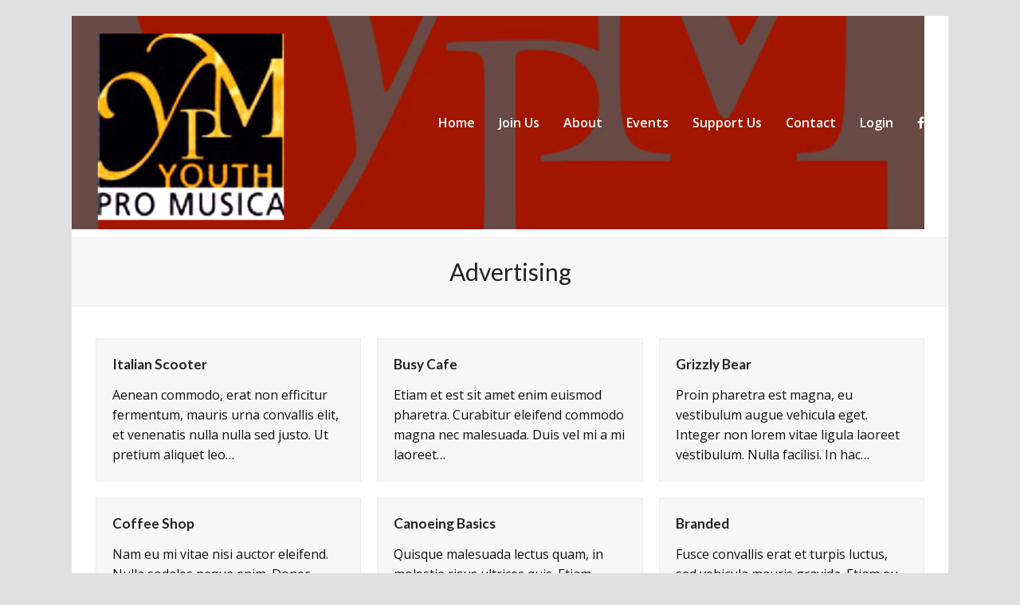

--- FILE ---
content_type: text/html; charset=UTF-8
request_url: http://youthpromusica.org/portfolio-category/advertising/
body_size: 26552
content:
<!DOCTYPE html>
<html lang="en-US" itemscope itemtype="https://schema.org/WebPage" class="wpex-color-scheme-default">
<head>
<meta charset="UTF-8">
<link rel="profile" href="http://gmpg.org/xfn/11">
<title>Advertising &#8211; Youth Pro Musica</title>
<meta name='robots' content='max-image-preview:large' />
<meta name="generator" content="Total WordPress Theme v5.8.0">
<meta name="viewport" content="width=device-width, initial-scale=1">
<link rel='dns-prefetch' href='//fonts.googleapis.com' />
<link rel='dns-prefetch' href='//s.w.org' />
<link rel="alternate" type="application/rss+xml" title="Youth Pro Musica &raquo; Feed" href="http://youthpromusica.org/feed/" />
<link rel="alternate" type="application/rss+xml" title="Youth Pro Musica &raquo; Comments Feed" href="http://youthpromusica.org/comments/feed/" />
<link rel="alternate" type="application/rss+xml" title="Youth Pro Musica &raquo; Advertising Portfolio Categories Feed" href="http://youthpromusica.org/portfolio-category/advertising/feed/" />
<link rel="preload" href="http://youthpromusica.org/wp-content/themes/Total/assets/lib/ticons/fonts/ticons.woff2" type="font/woff2" as="font" crossorigin><link rel='stylesheet' id='js_composer_front-css'  href='http://youthpromusica.org/wp-content/plugins/js_composer/assets/css/js_composer.min.css?ver=6.0.2' media='all' />
<link rel='stylesheet' id='contact-form-7-css'  href='http://youthpromusica.org/wp-content/plugins/contact-form-7/includes/css/styles.css?ver=5.2.2' media='all' />
<link rel='stylesheet' id='rs-plugin-settings-css'  href='http://youthpromusica.org/wp-content/plugins/revslider/public/assets/css/settings.css?ver=5.4.8.3' media='all' />
<style id='rs-plugin-settings-inline-css'>
#rs-demo-id {}
</style>
<link rel='stylesheet' id='parent-style-css'  href='http://youthpromusica.org/wp-content/themes/Total/style.css?ver=5.8.0' media='all' />
<link rel='stylesheet' id='wpex-google-font-open-sans-css'  href='//fonts.googleapis.com/css2?family=Open+Sans:ital,wght@0,100;0,200;0,300;0,400;0,500;0,600;0,700;0,800;0,900;1,100;1,200;1,300;1,400;1,500;1,600;1,700;1,800;1,900&#038;display=swap&#038;subset=latin' media='all' />
<link rel='stylesheet' id='wpex-google-font-lato-css'  href='//fonts.googleapis.com/css2?family=Lato:ital,wght@0,100;0,200;0,300;0,400;0,500;0,600;0,700;0,800;0,900;1,100;1,200;1,300;1,400;1,500;1,600;1,700;1,800;1,900&#038;display=swap&#038;subset=latin' media='all' />
<link rel='stylesheet' id='wpex-style-css'  href='http://youthpromusica.org/wp-content/themes/total-child-theme/style.css?ver=5.8.0' media='all' />
<link rel='stylesheet' id='wpex-mobile-menu-breakpoint-max-css'  href='http://youthpromusica.org/wp-content/themes/Total/assets/css/wpex-mobile-menu-breakpoint-max.css?ver=5.8.0' media='only screen and (max-width:959px)' />
<link rel='stylesheet' id='wpex-mobile-menu-breakpoint-min-css'  href='http://youthpromusica.org/wp-content/themes/Total/assets/css/wpex-mobile-menu-breakpoint-min.css?ver=5.8.0' media='only screen and (min-width:960px)' />
<link rel='stylesheet' id='wpex-wpbakery-css'  href='http://youthpromusica.org/wp-content/themes/Total/assets/css/wpex-wpbakery.css?ver=5.8.0' media='all' />
<link rel='stylesheet' id='ticons-css'  href='http://youthpromusica.org/wp-content/themes/Total/assets/lib/ticons/css/ticons.min.css?ver=5.8.0' media='all' />
<link rel='stylesheet' id='vcex-shortcodes-css'  href='http://youthpromusica.org/wp-content/themes/Total/assets/css/vcex-shortcodes.css?ver=5.8.0' media='all' />
<!--[if lt IE 9]>
<link rel='stylesheet' id='vc_lte_ie9-css'  href='http://youthpromusica.org/wp-content/plugins/js_composer/assets/css/vc_lte_ie9.min.css?ver=6.0.2' media='screen' />
<![endif]-->
<script src='http://youthpromusica.org/wp-includes/js/jquery/jquery.min.js?ver=3.6.0' id='jquery-core-js'></script>
<script src='http://youthpromusica.org/wp-includes/js/jquery/jquery-migrate.min.js?ver=3.3.2' id='jquery-migrate-js'></script>
<script src='http://youthpromusica.org/wp-content/plugins/revslider/public/assets/js/jquery.themepunch.tools.min.js?ver=5.4.8.3' id='tp-tools-js'></script>
<script src='http://youthpromusica.org/wp-content/plugins/revslider/public/assets/js/jquery.themepunch.revolution.min.js?ver=5.4.8.3' id='revmin-js'></script>
<link rel="https://api.w.org/" href="http://youthpromusica.org/wp-json/" /><link rel="EditURI" type="application/rsd+xml" title="RSD" href="http://youthpromusica.org/xmlrpc.php?rsd" />
<link rel="wlwmanifest" type="application/wlwmanifest+xml" href="http://youthpromusica.org/wp-includes/wlwmanifest.xml" /> 
<meta name="generator" content="WordPress 5.9.12" />
<script type="text/javascript">
(function(url){
	if(/(?:Chrome\/26\.0\.1410\.63 Safari\/537\.31|WordfenceTestMonBot)/.test(navigator.userAgent)){ return; }
	var addEvent = function(evt, handler) {
		if (window.addEventListener) {
			document.addEventListener(evt, handler, false);
		} else if (window.attachEvent) {
			document.attachEvent('on' + evt, handler);
		}
	};
	var removeEvent = function(evt, handler) {
		if (window.removeEventListener) {
			document.removeEventListener(evt, handler, false);
		} else if (window.detachEvent) {
			document.detachEvent('on' + evt, handler);
		}
	};
	var evts = 'contextmenu dblclick drag dragend dragenter dragleave dragover dragstart drop keydown keypress keyup mousedown mousemove mouseout mouseover mouseup mousewheel scroll'.split(' ');
	var logHuman = function() {
		if (window.wfLogHumanRan) { return; }
		window.wfLogHumanRan = true;
		var wfscr = document.createElement('script');
		wfscr.type = 'text/javascript';
		wfscr.async = true;
		wfscr.src = url + '&r=' + Math.random();
		(document.getElementsByTagName('head')[0]||document.getElementsByTagName('body')[0]).appendChild(wfscr);
		for (var i = 0; i < evts.length; i++) {
			removeEvent(evts[i], logHuman);
		}
	};
	for (var i = 0; i < evts.length; i++) {
		addEvent(evts[i], logHuman);
	}
})('//youthpromusica.org/?wordfence_lh=1&hid=3DC25E21897FF504D767DB085B4A4352');
</script><link rel="icon" href="http://youthpromusica.org/wp-content/uploads/2017/12/YpM-logo-36x36.jpg" sizes="32x32"><link rel="shortcut icon" href="http://youthpromusica.org/wp-content/uploads/2017/12/YpM-logo-36x36.jpg"><link rel="apple-touch-icon" href="http://youthpromusica.org/wp-content/uploads/2017/12/YpM-logo-57x57.jpg" sizes="57x57" ><link rel="apple-touch-icon" href="" sizes="76x76" ><link rel="apple-touch-icon" href="http://youthpromusica.org/wp-content/uploads/2017/12/YpM-logo-120x120.jpg" sizes="120x120"><link rel="apple-touch-icon" href="http://youthpromusica.org/wp-content/uploads/2017/12/YpM-logo-152x152.jpg" sizes="114x114"><style>.recentcomments a{display:inline !important;padding:0 !important;margin:0 !important;}</style><noscript><style>body:not(.content-full-screen) .wpex-vc-row-stretched[data-vc-full-width-init="false"]{visibility:visible;}</style></noscript><script type="text/javascript">function setREVStartSize(e){									
						try{ e.c=jQuery(e.c);var i=jQuery(window).width(),t=9999,r=0,n=0,l=0,f=0,s=0,h=0;
							if(e.responsiveLevels&&(jQuery.each(e.responsiveLevels,function(e,f){f>i&&(t=r=f,l=e),i>f&&f>r&&(r=f,n=e)}),t>r&&(l=n)),f=e.gridheight[l]||e.gridheight[0]||e.gridheight,s=e.gridwidth[l]||e.gridwidth[0]||e.gridwidth,h=i/s,h=h>1?1:h,f=Math.round(h*f),"fullscreen"==e.sliderLayout){var u=(e.c.width(),jQuery(window).height());if(void 0!=e.fullScreenOffsetContainer){var c=e.fullScreenOffsetContainer.split(",");if (c) jQuery.each(c,function(e,i){u=jQuery(i).length>0?u-jQuery(i).outerHeight(!0):u}),e.fullScreenOffset.split("%").length>1&&void 0!=e.fullScreenOffset&&e.fullScreenOffset.length>0?u-=jQuery(window).height()*parseInt(e.fullScreenOffset,0)/100:void 0!=e.fullScreenOffset&&e.fullScreenOffset.length>0&&(u-=parseInt(e.fullScreenOffset,0))}f=u}else void 0!=e.minHeight&&f<e.minHeight&&(f=e.minHeight);e.c.closest(".rev_slider_wrapper").css({height:f})					
						}catch(d){console.log("Failure at Presize of Slider:"+d)}						
					};</script>
		<style id="wp-custom-css">
			/* DEMO CSS >Add background to centered minimal page header */.page-header.centered-minimal-page-header{background:#f7f7f7}/* DEMO CSS >Hide Social Icons From Mobile Menu */#sidr-id-menu-item-103,#sidr-id-menu-item-104,#sidr-id-menu-item-105{display:none}/*MOVE Logo flush left*/#site-header-inner{padding-left:0px !important}/*Make heading under slider wider*/div.wpb_text_column.wpb_content_element{width:900px !important}/*Make Contact form 7 input fields darker*/.wpcf7 input[type="text"],.wpcf7 input[type="email"],.wpcf7 textarea{background:#f5f2f2;color:#000000}/*Make Contact From 7 submit button red*/.wpcf7 input[type="submit"],.wpcf7 input[type="button"]{background-color:#b72b1b;text-align:center;text-transform:uppercase}/*Add space between list items*/li{margin-bottom:14px;line-height:115%}/*Make Featured Image smaller on single blog posts */#post-media img{display:block;margin:0 auto;width:50%}/*Add margin below logo*/#site-header{margin-bottom:10px}		</style>
		<noscript><style type="text/css"> .wpb_animate_when_almost_visible { opacity: 1; }</style></noscript><style data-type="wpex-css" id="wpex-css">/*TYPOGRAPHY*/body{font-family:"Open Sans",sans-serif;font-size:16px;color:#111111;line-height:1.6}.main-navigation-ul .link-inner{font-weight:600;font-size:16px}.page-header .page-header-title{font-style:normal;font-size:30px}h1,h2,h3,h4,h5,h6,.theme-heading,.page-header-title,.wpex-heading,.vcex-heading,.entry-title,.wpex-font-heading{font-family:"Lato",sans-serif;font-weight:600}/*ADVANCED STYLING CSS*/@media only screen and (max-width:959px){body.has-mobile-menu #site-logo{margin-right:50px}}#site-logo .logo-img{max-height:300px;width:auto}/*CUSTOMIZER STYLING*/:root{--wpex-link-color:#c47b29;--wpex-hover-heading-link-color:#c47b29;--wpex-hover-link-color:#bc0909;--wpex-btn-color:#ffffff;--wpex-btn-bg:#c5a47e;--wpex-hover-btn-bg:#444444;--wpex-boxed-layout-padding:20px 20px 20px 20px;--wpex-vc-column-inner-margin-bottom:40px}.page-header.wpex-supports-mods{padding-top:20px;padding-bottom:20px;border-top-color:#eeeeee;border-bottom-color:#eeeeee}#site-scroll-top{border-radius:4px!important;background-color:#444444;color:#ffffff}#site-scroll-top:hover{background-color:#c5a47e}:root,.boxed-main-layout.wpex-responsive #wrap{--wpex-container-width:1100px}.header-padding{padding-top:0px;padding-bottom:0px}#site-navigation-wrap{--wpex-main-nav-link-color:#ffffff;--wpex-hover-main-nav-link-color:#ffffff;--wpex-active-main-nav-link-color:#ffffff;--wpex-hover-main-nav-link-color:#dd9933;--wpex-active-main-nav-link-color:#ed9e28;--wpex-hover-dropmenu-link-color:#c5a47e}#footer{--wpex-link-color:#666666;--wpex-hover-link-color:#666666;--wpex-hover-link-color:#000000}#footer-bottom{background-color:#333333;color:#999999;--wpex-text-2:#999999;--wpex-link-color:#c5a47e;--wpex-hover-link-color:#c5a47e;--wpex-hover-link-color:#ffffff}@media only screen and (min-width:960px){:root{--wpex-content-area-width:70%;--wpex-primary-sidebar-width:25%}}</style></head>

<body class="archive tax-portfolio_category term-advertising term-10 wp-custom-logo wp-embed-responsive wpex-theme wpex-responsive boxed-main-layout no-composer wpex-live-site wpex-has-primary-bottom-spacing site-boxed content-full-width sidebar-widget-icons hasnt-overlay-header wpex-mobile-toggle-menu-icon_buttons has-mobile-menu wpex-no-js wpb-js-composer js-comp-ver-6.0.2 vc_responsive">

	
	
	
<a href="#content" class="skip-to-content">skip to Main Content</a><span data-ls_id="#site_top" tabindex="-1"></span>
	<div id="outer-wrap" class="wpex-overflow-clip">

		
		<div id="wrap" class="wpex-clr">

			


	<header id="site-header" class="header-one dyn-styles wpex-print-hidden wpex-relative wpex-clr" itemscope="itemscope" itemtype="https://schema.org/WPHeader">

		
		<div id="site-header-inner" class="header-one-inner header-padding container wpex-relative wpex-h-100 wpex-py-30 wpex-clr">
<div id="site-logo" class="site-branding header-one-logo logo-padding wpex-table">
	<div id="site-logo-inner" class="wpex-table-cell wpex-align-middle wpex-clr"><a id="site-logo-link" href="http://youthpromusica.org/" rel="home" class="main-logo"><img src="http://youthpromusica.org/wp-content/uploads/5FBED912-BF13-455A-B866-F86699529A86.png" alt="Youth Pro Musica" class="logo-img" width="3360" height="300" data-no-retina data-skip-lazy fetchpriority="high"></a></div>

</div>
	
	<div id="site-navigation-wrap" class="navbar-style-one navbar-fixed-height navbar-fixed-line-height wpex-dropdowns-caret wpex-stretch-megamenus hide-at-mm-breakpoint wpex-clr wpex-print-hidden">

		<nav id="site-navigation" class="navigation main-navigation main-navigation-one wpex-clr" itemscope="itemscope" itemtype="https://schema.org/SiteNavigationElement" aria-label="Main menu">

			
				<ul id="menu-main" class="main-navigation-ul dropdown-menu sf-menu"><li id="menu-item-398" class="menu-item menu-item-type-post_type menu-item-object-page menu-item-home menu-item-398"><a href="http://youthpromusica.org/"><span class="link-inner">Home</span></a></li>
<li id="menu-item-231" class="menu-item menu-item-type-custom menu-item-object-custom menu-item-has-children dropdown menu-item-231"><a><span class="link-inner">Join Us</span></a>
<ul class="sub-menu">
	<li id="menu-item-278" class="menu-item menu-item-type-post_type menu-item-object-page menu-item-278"><a href="http://youthpromusica.org/auditions/"><span class="link-inner">Auditions</span></a></li>
</ul>
</li>
<li id="menu-item-329" class="menu-item menu-item-type-post_type menu-item-object-page menu-item-has-children dropdown menu-item-329"><a href="http://youthpromusica.org/about/"><span class="link-inner">About</span></a>
<ul class="sub-menu">
	<li id="menu-item-343" class="menu-item menu-item-type-post_type menu-item-object-page menu-item-343"><a href="http://youthpromusica.org/auditions/"><span class="link-inner">Auditions</span></a></li>
	<li id="menu-item-330" class="menu-item menu-item-type-post_type menu-item-object-page menu-item-330"><a href="http://youthpromusica.org/director/"><span class="link-inner">Director</span></a></li>
	<li id="menu-item-342" class="menu-item menu-item-type-post_type menu-item-object-page menu-item-342"><a href="http://youthpromusica.org/choirs/"><span class="link-inner">Choirs</span></a></li>
	<li id="menu-item-119" class="menu-item menu-item-type-post_type menu-item-object-page menu-item-119"><a href="http://youthpromusica.org/contact/"><span class="link-inner">Contact</span></a></li>
	<li id="menu-item-353" class="menu-item menu-item-type-post_type menu-item-object-page menu-item-353"><a href="http://youthpromusica.org/?page_id=344"><span class="link-inner">Directions</span></a></li>
</ul>
</li>
<li id="menu-item-228" class="menu-item menu-item-type-custom menu-item-object-custom menu-item-has-children dropdown menu-item-228"><a><span class="link-inner">Events</span></a>
<ul class="sub-menu">
	<li id="menu-item-229" class="menu-item menu-item-type-post_type menu-item-object-page menu-item-229"><a href="http://youthpromusica.org/concerts/"><span class="link-inner">Concerts</span></a></li>
	<li id="menu-item-268" class="menu-item menu-item-type-post_type menu-item-object-page menu-item-268"><a href="http://youthpromusica.org/tickets/"><span class="link-inner">Tickets</span></a></li>
	<li id="menu-item-354" class="menu-item menu-item-type-post_type menu-item-object-page menu-item-354"><a href="http://youthpromusica.org/?page_id=344"><span class="link-inner">Directions</span></a></li>
</ul>
</li>
<li id="menu-item-230" class="menu-item menu-item-type-custom menu-item-object-custom menu-item-has-children dropdown menu-item-230"><a><span class="link-inner">Support Us</span></a>
<ul class="sub-menu">
	<li id="menu-item-316" class="menu-item menu-item-type-post_type menu-item-object-page menu-item-316"><a href="http://youthpromusica.org/donate-2/"><span class="link-inner">Donate</span></a></li>
</ul>
</li>
<li id="menu-item-331" class="menu-item menu-item-type-post_type menu-item-object-page menu-item-331"><a href="http://youthpromusica.org/contact/"><span class="link-inner">Contact</span></a></li>
<li id="menu-item-282" class="menu-item menu-item-type-post_type menu-item-object-page menu-item-282"><a href="http://youthpromusica.org/members/"><span class="link-inner">Login</span></a></li>
<li id="menu-item-123" class="no-icon-margin menu-item menu-item-type-custom menu-item-object-custom menu-item-123"><a href="https://www.facebook.com/WPExplorerThemes"><span class="link-inner"><span class="ticon ticon-facebook"></span></span></a></li>
</ul>
			
		</nav>

	</div>

	

<div id="mobile-menu" class="wpex-mobile-menu-toggle show-at-mm-breakpoint wpex-flex wpex-items-center wpex-absolute wpex-top-50 -wpex-translate-y-50 wpex-right-0">
	<div class="wpex-inline-flex wpex-items-center">
						<a href="#" class="mobile-menu-toggle" role="button" aria-label="Toggle mobile menu" aria-expanded="false"><span class="mobile-menu-toggle__icon wpex-flex"><span class="wpex-hamburger-icon wpex-hamburger-icon--inactive wpex-hamburger-icon--animate" aria-hidden="true"><span></span></span></span></a>			</div>
</div></div>

		
	</header>



			
			<main id="main" class="site-main wpex-clr">

				
<header class="page-header centered-minimal-page-header wpex-supports-mods wpex-relative wpex-mb-40 wpex-surface-1 wpex-py-30 wpex-border-t wpex-border-b wpex-border-solid wpex-border-main wpex-text-2 wpex-text-center">

	
	<div class="page-header-inner container">
<div class="page-header-content">

<h1 class="page-header-title wpex-block wpex-m-0 wpex-inherit-font-family wpex-not-italic wpex-tracking-normal wpex-leading-normal wpex-font-normal wpex-text-5xl wpex-text-1" itemprop="headline">

	<span>Advertising</span>

</h1>

</div></div>

	
</header>


	<div id="content-wrap" class="container wpex-clr">

		
		<div id="primary" class="content-area wpex-clr">

			
			<div id="content" class="site-content wpex-clr">

				
				
<div id="portfolio-entries" class="wpex-row portfolio-fit-rows wpex-clr">
<article id="post-32" class="portfolio-entry loop-archive col span_1_of_3 col-1 post-32 portfolio type-portfolio status-publish hentry portfolio_category-advertising portfolio_category-photography entry no-media">
			<div class="portfolio-entry-inner wpex-last-mb-0 wpex-clr">
						
<div class="portfolio-entry-details wpex-boxed wpex-last-mb-0 wpex-clr">
	
<h2 class="portfolio-entry-title entry-title wpex-mb-5"><a href="http://youthpromusica.org/portfolio-item/italian-scooter/">Italian Scooter</a></h2>	
<div class="portfolio-entry-excerpt wpex-my-15 wpex-last-mb-0"><p>Aenean commodo, erat non efficitur fermentum, mauris urna convallis elit, et venenatis nulla nulla sed justo. Ut pretium aliquet leo&hellip;</p></div></div>		</div>
	</article>
<article id="post-30" class="portfolio-entry loop-archive col span_1_of_3 col-2 post-30 portfolio type-portfolio status-publish hentry portfolio_category-advertising portfolio_category-multimedia entry no-media">
			<div class="portfolio-entry-inner wpex-last-mb-0 wpex-clr">
						
<div class="portfolio-entry-details wpex-boxed wpex-last-mb-0 wpex-clr">
	
<h2 class="portfolio-entry-title entry-title wpex-mb-5"><a href="http://youthpromusica.org/portfolio-item/busy-cafe/">Busy Cafe</a></h2>	
<div class="portfolio-entry-excerpt wpex-my-15 wpex-last-mb-0"><p>Etiam et est sit amet enim euismod pharetra. Curabitur eleifend commodo magna nec malesuada. Duis vel mi a mi laoreet&hellip;</p></div></div>		</div>
	</article>
<article id="post-26" class="portfolio-entry loop-archive col span_1_of_3 col-3 post-26 portfolio type-portfolio status-publish hentry portfolio_category-advertising portfolio_category-video entry no-media">
			<div class="portfolio-entry-inner wpex-last-mb-0 wpex-clr">
						
<div class="portfolio-entry-details wpex-boxed wpex-last-mb-0 wpex-clr">
	
<h2 class="portfolio-entry-title entry-title wpex-mb-5"><a href="http://youthpromusica.org/portfolio-item/grizzly-bear/">Grizzly Bear</a></h2>	
<div class="portfolio-entry-excerpt wpex-my-15 wpex-last-mb-0"><p>Proin pharetra est magna, eu vestibulum augue vehicula eget. Integer non lorem vitae ligula laoreet vestibulum. Nulla facilisi. In hac&hellip;</p></div></div>		</div>
	</article>
<article id="post-20" class="portfolio-entry loop-archive col span_1_of_3 col-1 post-20 portfolio type-portfolio status-publish hentry portfolio_category-advertising entry no-media">
			<div class="portfolio-entry-inner wpex-last-mb-0 wpex-clr">
						
<div class="portfolio-entry-details wpex-boxed wpex-last-mb-0 wpex-clr">
	
<h2 class="portfolio-entry-title entry-title wpex-mb-5"><a href="http://youthpromusica.org/portfolio-item/coffee-shop/">Coffee Shop</a></h2>	
<div class="portfolio-entry-excerpt wpex-my-15 wpex-last-mb-0"><p>Nam eu mi vitae nisi auctor eleifend. Nulla sodales neque enim. Donec mollis vulputate mauris, eget varius ex tristique vitae.&hellip;</p></div></div>		</div>
	</article>
<article id="post-16" class="portfolio-entry loop-archive col span_1_of_3 col-2 post-16 portfolio type-portfolio status-publish hentry portfolio_category-advertising entry no-media">
			<div class="portfolio-entry-inner wpex-last-mb-0 wpex-clr">
						
<div class="portfolio-entry-details wpex-boxed wpex-last-mb-0 wpex-clr">
	
<h2 class="portfolio-entry-title entry-title wpex-mb-5"><a href="http://youthpromusica.org/portfolio-item/canoeing-basics/">Canoeing Basics</a></h2>	
<div class="portfolio-entry-excerpt wpex-my-15 wpex-last-mb-0"><p>Quisque malesuada lectus quam, in molestie risus ultrices quis. Etiam maximus, augue et ornare commodo, ante velit rutrum erat, ut&hellip;</p></div></div>		</div>
	</article>
<article id="post-14" class="portfolio-entry loop-archive col span_1_of_3 col-3 post-14 portfolio type-portfolio status-publish hentry portfolio_category-advertising portfolio_category-multimedia entry no-media">
			<div class="portfolio-entry-inner wpex-last-mb-0 wpex-clr">
						
<div class="portfolio-entry-details wpex-boxed wpex-last-mb-0 wpex-clr">
	
<h2 class="portfolio-entry-title entry-title wpex-mb-5"><a href="http://youthpromusica.org/portfolio-item/branded/">Branded</a></h2>	
<div class="portfolio-entry-excerpt wpex-my-15 wpex-last-mb-0"><p>Fusce convallis erat et turpis luctus, sed vehicula mauris gravida. Etiam eu mattis mi, ut porta tellus. Nulla vestibulum pretium&hellip;</p></div></div>		</div>
	</article>
</div>
				
			</div>

		
		</div>

		
	</div>


			
		</main>

		
		


	




	<div id="footer-bottom" class="wpex-py-20 wpex-text-sm wpex-surface-dark wpex-bg-gray-900 wpex-text-center wpex-md-text-left wpex-print-hidden">

		
		<div id="footer-bottom-inner" class="container"><div class="footer-bottom-flex wpex-md-flex wpex-md-justify-between wpex-md-items-center">
<div id="copyright" class="wpex-last-mb-0"><div class="textcenter">
© Copyright - Youth Pro Musica - All Rights Reserved 2026
</div></div></div></div>

		
	</div>



	</div>

	
</div>




<a href="#outer-wrap" id="site-scroll-top" class="wpex-flex wpex-items-center wpex-justify-center wpex-fixed wpex-rounded-full wpex-text-center wpex-box-content wpex-transition-all wpex-duration-200 wpex-bottom-0 wpex-right-0 wpex-mr-25 wpex-mb-25 wpex-no-underline wpex-print-hidden wpex-surface-2 wpex-text-4 wpex-hover-bg-accent wpex-invisible wpex-opacity-0" data-scroll-speed="1000" data-scroll-offset="100"><span class="ticon ticon-chevron-up" aria-hidden="true"></span><span class="screen-reader-text">Back To Top</span></a>


<div id="mobile-menu-search" class="wpex-hidden">
	<form method="get" action="http://youthpromusica.org/" class="mobile-menu-searchform">
		<label class="wpex-text-current">
			<span class="screen-reader-text">Search</span>
			<input type="search" name="s" autocomplete="off" placeholder="Search">
								</label>
		<button type="submit" class="searchform-submit theme-button"><span class="ticon ticon-search" aria-hidden="true"></span><span class="screen-reader-text">Submit</span></button>
	</form>
</div>

<div class="wpex-sidr-overlay wpex-fixed wpex-inset-0 wpex-hidden wpex-z-9999 wpex-bg-black wpex-opacity-60"></div>

<script id='contact-form-7-js-extra'>
var wpcf7 = {"apiSettings":{"root":"http:\/\/youthpromusica.org\/wp-json\/contact-form-7\/v1","namespace":"contact-form-7\/v1"}};
</script>
<script src='http://youthpromusica.org/wp-content/plugins/contact-form-7/includes/js/scripts.js?ver=5.2.2' id='contact-form-7-js'></script>
<script src='http://youthpromusica.org/wp-includes/js/hoverIntent.min.js?ver=1.10.2' id='hoverIntent-js'></script>
<script id='wpex-superfish-js-extra'>
var wpex_superfish_params = {"delay":"600","speed":"fast","speedOut":"fast"};
</script>
<script src='http://youthpromusica.org/wp-content/themes/Total/assets/js/frontend/dropdowns/superfish.min.js?ver=5.8.0' id='wpex-superfish-js'></script>
<script id='wpex-core-js-extra'>
var wpex_theme_params = {"menuWidgetAccordion":"1","mobileMenuBreakpoint":"959","i18n":{"openSubmenu":"Open submenu of %s","closeSubmenu":"Close submenu of %s"},"selectArrowIcon":"<span class=\"wpex-select-arrow__icon ticon ticon-angle-down\" aria-hidden=\"true\"><\/span>","customSelects":".widget_categories form,.widget_archive select,.vcex-form-shortcode select","scrollToHash":"1","localScrollFindLinks":"1","localScrollHighlight":"1","localScrollUpdateHash":"","scrollToHashTimeout":"500","localScrollTargets":"li.local-scroll a, a.local-scroll, .local-scroll-link, .local-scroll-link > a","localScrollSpeed":"1000","scrollToBehavior":"smooth","mobileMenuOpenSubmenuIcon":"<span class=\"wpex-open-submenu__icon wpex-transition-all wpex-duration-300 ticon ticon-angle-down\" aria-hidden=\"true\"><\/span>"};
</script>
<script src='http://youthpromusica.org/wp-content/themes/Total/assets/js/frontend/core.min.js?ver=5.8.0' id='wpex-core-js'></script>
<script id='wpex-mobile-menu-sidr-js-extra'>
var wpex_mobile_menu_sidr_params = {"source":"#site-navigation, #mobile-menu-search","side":"right","dark_surface":"1","displace":"","aria_label":"Mobile menu","aria_label_close":"Close mobile menu","class":["wpex-mobile-menu"],"speed":"300"};
</script>
<script src='http://youthpromusica.org/wp-content/themes/Total/assets/js/frontend/mobile-menu/sidr.min.js?ver=5.8.0' id='wpex-mobile-menu-sidr-js'></script>
<script src='http://youthpromusica.org/wp-content/plugins/total-theme-core/inc/wpbakery/assets/js/vcex-front.min.js?ver=1.0' id='vcex-front-js'></script>

</body>
</html>